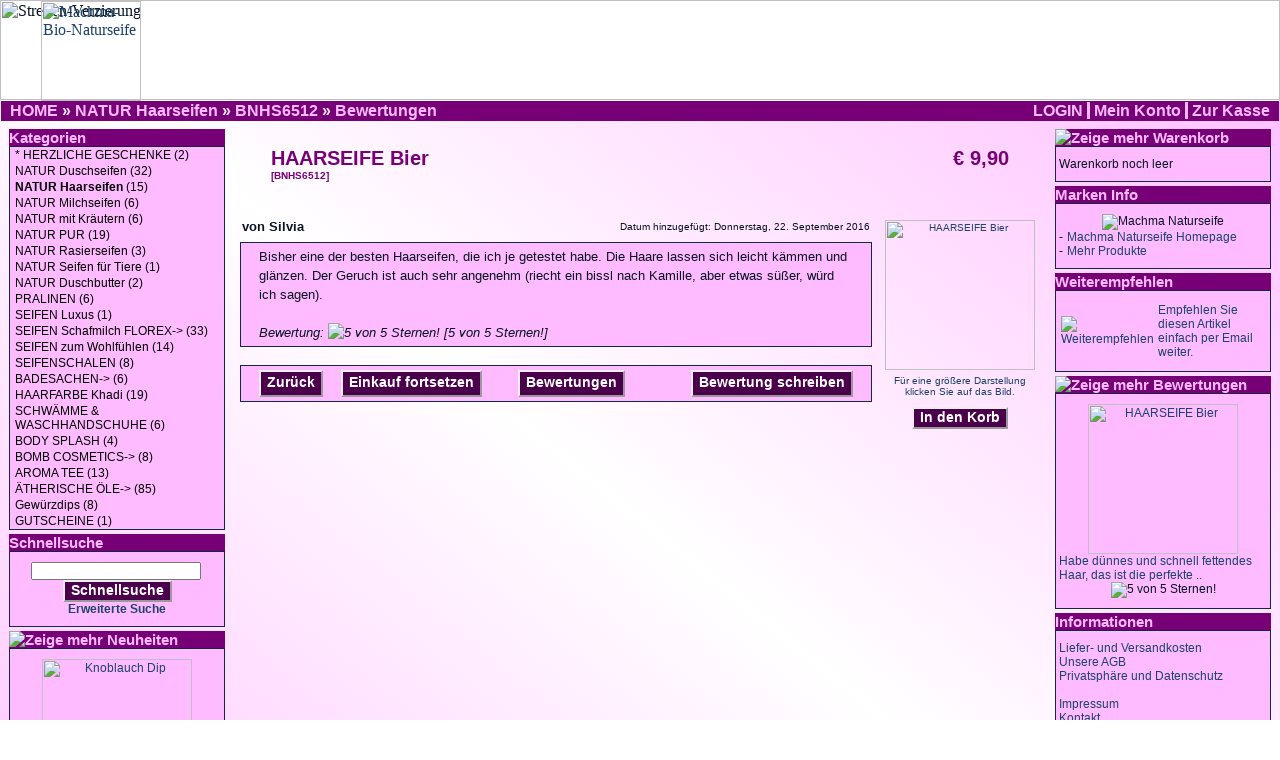

--- FILE ---
content_type: text/html; charset=UTF-8
request_url: https://www.smellness.at/product_reviews_info.php/products_id/940/reviews_id/75
body_size: 4674
content:

<!doctype html public "-//W3C//DTD HTML 4.01 Transitional//EN">
<html dir="LTR" lang="de">
<head>
<meta http-equiv="Content-Type" content="text/html; charset=utf-8">
<title>Smellness - Machma - Naturseifen - Seifen - Ätherische Öle</title>
<base href="https://www.smellness.at/">
<link rel="stylesheet" type="text/css" href="stylesheet.css">
<link rel="shortcut icon" href="wartung/favicon.ico" type="image/x-icon">
<script language="javascript">
// JavaScript Document

function popupInfo(url) {
  window.open(url,'popupWindow','toolbar=no,location=no,directories=no,status=no,menubar=no,scrollbars=yes,resizable=yes,copyhistory=no,width=700,height=600,screenX=300,screenY=100,top=40,left=50')
}

function jsfunction() {
var myWindow = window.open('', 'myWindow', 'toolbar=no,location=no,directories=no,status=no,menubar=no,scrollbars=no,resizable=no,copyhistory=no,width=250,height=100,top=300,left=500');
    myWindow.document.write("<p>Bitte warten Sie, bis der Vorgang abgeschlossen ist...</p>");
    setTimeout(function(){ myWindow.close() }, 2500);
	}
</script>
<script language="javascript"><!--
function popupWindow(url) {
  window.open(url,'popupWindow','toolbar=no,location=no,directories=no,status=no,menubar=no,scrollbars=no,resizable=yes,copyhistory=no,width=100,height=100,screenX=150,screenY=150,top=150,left=150')
}
//--></script>
</head>
<body marginwidth="0" marginheight="0" topmargin="0" bottommargin="0" leftmargin="0" rightmargin="0">
<!-- header //-->
<table border="0" width="100%" cellspacing="0" cellpadding="0">
  <tr class="header">
<td><?php/* echo tep_draw_separator('pixel_trans.gif', '100%', '100');*/ ?><!--img width="100%" height="100" border="0" src="images/Top-Foto.jpg" alt="Machma-Bio-Naturseife" title=" Machma-Bio-Naturseife "--><!--div style="height:100px;background:transparent"--><a href="http://www.machma.biz" target="_blank" style="background-color: none"><div style="position:relative; left:40px; top:0px; width:15%; z-index:2"><img border="0" title="Zur Startseite von Machma.biz" alt="Machma-Bio-Naturseife" src="images/Logo-rosa-Rand.png" style="height:100px"></div></a><div style="position:absolute; left:0px; top:0px; width:100%; overflow-x:visible; z-index:0"><img border="0" title="Schöne Verzierung" alt="Streifen-Verzierung" src="images/Header-Hintergrund.jpg" height="100" style="width:inherit"></div>
<!--/div--></td>
  <!--  <td valign="middle"><a href="http://www.meguide.at"><img src="images/Meguide-Banner.gif" border="0" alt="Meguide" title=" Meguide "></a></td>
 
 <td valign="middle"><a href="https://www.smellness.at/index.php"><img src="images/Smellness-Banner.gif" border="0" alt="Smellness" title=" Smellness "></a></td>
<td align="right" valign="middle"><a href="http://www.seifen-party.at"><img src="images/Seifen-Party-Banner.gif" border="0" alt="Seifen-Party" title=" Seifen-Party "></a></td>

<td align="right" valign="bottom"><a href="https://www.smellness.at/account.php"><img src="images/header_account.gif" border="0" alt="Mein Konto" title=" Mein Konto "></a>&nbsp;&nbsp;<a href="https://www.smellness.at/shopping_cart.php"><img src="images/header_cart.gif" border="0" alt="Warenkorb" title=" Warenkorb "></a>&nbsp;&nbsp;<a href="https://www.smellness.at/checkout_shipping.php"><img src="images/header_checkout.gif" border="0" alt="Zur Kasse" title=" Zur Kasse "></a>&nbsp;&nbsp;</td--> 
  </tr>
</table>
<table border="0" width="100%" cellspacing="0" cellpadding="1">
  <tr class="headerNavigation">
    <td class="headerNavigation">&nbsp;&nbsp;<a href="http://www.smellness.at" class="headerNavigation">HOME</a> &raquo; <a href="https://www.smellness.at/index.php/cPath/110" class="headerNavigation">NATUR Haarseifen</a> &raquo; <a href="https://www.smellness.at/product_info.php/cPath/110/products_id/940" class="headerNavigation">BNHS6512</a> &raquo; <a href="https://www.smellness.at/product_reviews.php/products_id/940/reviews_id/75" class="headerNavigation">Bewertungen</a></td>
    <td align="right" class="headerNavigation"><a href="https://www.smellness.at/login.php" class="headerMainNavigation">&nbsp;LOGIN&nbsp;</a><a href="https://www.smellness.at/account.php" class="headerMainNavigation">&nbsp;Mein Konto&nbsp;</a><!--a href="https://www.smellness.at/shopping_cart.php" class="headerNavigation">&nbsp;Warenkorb&nbsp;</a--><a href="https://www.smellness.at/checkout_shipping.php" class="headerMainNavigation" style="border:none">&nbsp;Zur Kasse&nbsp;</a>&nbsp;</td>
  </tr>
</table>
<!-- header_eof //-->

<!-- body //-->
<table border="0" width="100%" cellspacing="3" cellpadding="3">
  <tr>
    <td width="220" valign="top"><table border="0" width="220" cellspacing="0" cellpadding="2">
<!-- left_navigation //-->
<!-- categories //-->
          <tr>
            <td>
<table border="0" width="100%" cellspacing="0" cellpadding="0">
  <tr>
    <td height="14" class="infoBoxHeading"><img src="images/infobox/corner_right_left.gif" border="0" alt=""></td>
    <td width="100%" height="14" class="infoBoxHeading">Kategorien</td>
    <td height="14" class="infoBoxHeading" nowrap><img src="images/pixel_trans.gif" border="0" alt="" width="11" height="14"></td>
  </tr>
</table>
<table border="0" width="100%" cellspacing="0" cellpadding="1" class="infoBox">
  <tr>
    <td><table border="0" width="100%" cellspacing="0" cellpadding="0" class="infoBoxContents">
  <tr>
    <td class="boxText"><ul class="Categories"><li><a href="https://www.smellness.at/index.php/cPath/1147">* HERZLICHE GESCHENKE&nbsp;(2)</a></li><li><a href="https://www.smellness.at/index.php/cPath/97">NATUR Duschseifen&nbsp;(32)</a></li><li><a href="https://www.smellness.at/index.php/cPath/110"><b>NATUR Haarseifen</b>&nbsp;(15)</a></li><li><a href="https://www.smellness.at/index.php/cPath/121">NATUR Milchseifen&nbsp;(6)</a></li><li><a href="https://www.smellness.at/index.php/cPath/1129">NATUR mit Kräutern&nbsp;(6)</a></li><li><a href="https://www.smellness.at/index.php/cPath/1113">NATUR PUR&nbsp;(19)</a></li><li><a href="https://www.smellness.at/index.php/cPath/1130">NATUR Rasierseifen&nbsp;(3)</a></li><li><a href="https://www.smellness.at/index.php/cPath/1121">NATUR Seifen für Tiere&nbsp;(1)</a></li><li><a href="https://www.smellness.at/index.php/cPath/1117">NATUR Duschbutter&nbsp;(2)</a></li><li><a href="https://www.smellness.at/index.php/cPath/1095">PRALINEN&nbsp;(6)</a></li><li><a href="https://www.smellness.at/index.php/cPath/112">SEIFEN Luxus&nbsp;(1)</a></li><li><a href="https://www.smellness.at/index.php/cPath/41">SEIFEN Schafmilch FLOREX-&gt;&nbsp;(33)</a></li><li><a href="https://www.smellness.at/index.php/cPath/88">SEIFEN zum Wohlfühlen&nbsp;(14)</a></li><li><a href="https://www.smellness.at/index.php/cPath/1105">SEIFENSCHALEN&nbsp;(8)</a></li><li><a href="https://www.smellness.at/index.php/cPath/1093">BADESACHEN-&gt;&nbsp;(6)</a></li><li><a href="https://www.smellness.at/index.php/cPath/1127">HAARFARBE Khadi&nbsp;(19)</a></li><li><a href="https://www.smellness.at/index.php/cPath/1118">SCHWÄMME & WASCHHANDSCHUHE&nbsp;(6)</a></li><li><a href="https://www.smellness.at/index.php/cPath/1098">BODY SPLASH&nbsp;(4)</a></li><li><a href="https://www.smellness.at/index.php/cPath/1100">BOMB COSMETICS-&gt;&nbsp;(8)</a></li><li><a href="https://www.smellness.at/index.php/cPath/1123">AROMA TEE&nbsp;(13)</a></li><li><a href="https://www.smellness.at/index.php/cPath/21">ÄTHERISCHE ÖLE-&gt;&nbsp;(85)</a></li><li><a href="https://www.smellness.at/index.php/cPath/91">Gewürzdips&nbsp;(8)</a></li><li><a href="https://www.smellness.at/index.php/cPath/111">GUTSCHEINE&nbsp;(1)</a></li></ul></td>
  </tr>
</table>
</td>
  </tr>
</table>
            </td>
          </tr>
<!-- categories_eof //-->
<!-- search //-->
          <tr>
            <td>
<table border="0" width="100%" cellspacing="0" cellpadding="0">
  <tr>
    <td height="14" class="infoBoxHeading"><img src="images/infobox/corner_right_left.gif" border="0" alt=""></td>
    <td width="100%" height="14" class="infoBoxHeading">Schnellsuche</td>
    <td height="14" class="infoBoxHeading" nowrap><img src="images/pixel_trans.gif" border="0" alt="" width="11" height="14"></td>
  </tr>
</table>
<table border="0" width="100%" cellspacing="0" cellpadding="1" class="infoBox">
  <tr>
    <td><table border="0" width="100%" cellspacing="0" cellpadding="3" class="infoBoxContents">
  <tr>
    <td><img src="images/pixel_trans.gif" border="0" alt="" width="100%" height="1"></td>
  </tr>
  <tr>
    <td align="center" class="boxText"><form name="quick_find" action="https://www.smellness.at/advanced_search_result.php" method="get"><input type="text" name="keywords" size="10" maxlength="30" style="width: 170px; vertical-align: top">&nbsp;<button type="submit" >Schnellsuche</button><br><a href="https://www.smellness.at/advanced_search.php"><b>Erweiterte Suche</b></a></form></td>
  </tr>
  <tr>
    <td><img src="images/pixel_trans.gif" border="0" alt="" width="100%" height="1"></td>
  </tr>
</table>
</td>
  </tr>
</table>
            </td>
          </tr>
<!-- search_eof //-->
<!-- whats_new //-->
          <tr>
            <td>
<table border="0" width="100%" cellspacing="0" cellpadding="0">
  <tr>
    <td height="14" class="infoBoxHeading"><img src="images/infobox/corner_right_left.gif" border="0" alt=""></td>
    <td width="100%" height="14" class="infoBoxHeading"><a class="infoBoxHeading" href="https://www.smellness.at/products_new.php"><img src="images/infobox/arrow_right.gif" border="0" alt="Zeige mehr" title=" Zeige mehr ">&nbsp;Neuheiten&nbsp;</a></td>
    <td height="14" class="infoBoxHeading" nowrap><img src="images/pixel_trans.gif" border="0" alt="" width="11" height="14"></td>
  </tr>
</table>
<table border="0" width="100%" cellspacing="0" cellpadding="1" class="infoBox">
  <tr>
    <td><table border="0" width="100%" cellspacing="0" cellpadding="3" class="infoBoxContents">
  <tr>
    <td><img src="images/pixel_trans.gif" border="0" alt="" width="100%" height="1"></td>
  </tr>
  <tr>
    <td align="center" class="boxText"><a href="https://www.smellness.at/product_info.php/products_id/1643"><img src="images/dip-knoblauch.jpg" border="0" alt="Knoblauch Dip" title=" Knoblauch Dip " width="150" height="150"></a><br><a href="https://www.smellness.at/product_info.php/products_id/1643">Knoblauch Dip</a><br>€ 7,90</td>
  </tr>
  <tr>
    <td><img src="images/pixel_trans.gif" border="0" alt="" width="100%" height="1"></td>
  </tr>
</table>
</td>
  </tr>
</table>
            </td>
          </tr>
<!-- whats_new_eof //-->
<!-- left_navigation_eof //-->
    </table></td>
<!-- body_text //-->
    <td width="100%" valign="top"><table border="0" width="100%" cellspacing="0" cellpadding="0">
      <tr>
        <td><table border="0" width="100%" cellspacing="0" cellpadding="0">
          <tr>
            <td class="pageHeading" valign="top">HAARSEIFE Bier<br><span class="smallText">[BNHS6512]</span></td>
            <td class="pageHeading" align="right" valign="top">€ 9,90</td>
          </tr>
        </table></td>
      </tr>
      <tr>
        <td><img src="images/pixel_trans.gif" border="0" alt="" width="100%" height="10"></td>
      </tr>
      <tr>
        <td><table width="100%" border="0" cellspacing="0" cellpadding="2">
          <tr>
            <td valign="top"><table border="0" width="100%" cellspacing="0" cellpadding="2">
              <tr>
                <td><table border="0" width="100%" cellspacing="0" cellpadding="2">
                  <tr>
                    <td class="main"><b>von Silvia</b></td>
                    <td class="smallText" align="right">Datum hinzugefügt: Donnerstag, 22. September 2016</td>
                  </tr>
                </table></td>
              </tr>
              <tr>
                <td><table border="0" width="100%" cellspacing="1" cellpadding="2" class="infoBox">
                  <tr class="infoBoxContents">
                    <td><table border="0" width="100%" cellspacing="0" cellpadding="2">
                      <tr>
                        <td width="10"><img src="images/pixel_trans.gif" border="0" alt="" width="10" height="1"></td>
                        <td valign="top" class="main">Bisher eine der besten Haarseifen, die ich je getestet habe. Die Haare lassen sich leicht kämmen und glänzen. Der Geruch ist auch sehr angenehm (riecht ein bissl nach Kamille, aber etwas süßer,  würd ich sagen).<br><br><i>Bewertung: <img src="images/stars_5.gif" border="0" alt="5 von 5 Sternen!" title=" 5 von 5 Sternen! "> [5 von 5 Sternen!]</i></td>
                        <td width="10" align="right"><img src="images/pixel_trans.gif" border="0" alt="" width="10" height="1"></td>
                      </tr>
                    </table></td>
                  </tr>
                </table></td>
              </tr>
              <tr>
                <td><img src="images/pixel_trans.gif" border="0" alt="" width="100%" height="10"></td>
              </tr>
              <tr>
                <td><table border="0" width="100%" cellspacing="1" cellpadding="2" class="infoBox">
                  <tr class="infoBoxContents">
                    <td><table border="0" width="100%" cellspacing="0" cellpadding="2">
                      <tr>
                        <td width="10"><img src="images/pixel_trans.gif" border="0" alt="" width="10" height="1"></td>
                        <td class="main"><a class="button" href="https://www.smellness.at/product_reviews.php/products_id/940">Zurück</a></td>
						<td class="main"><a class="button" href="https://www.smellness.at/product_info.php/products_id/940">Einkauf fortsetzen</a></td>
						<td class="main"><a class="button" href="https://www.smellness.at/reviews.php">Bewertungen</a></td>
                        <td class="main" align="right"><a class="button" href="https://www.smellness.at/product_reviews_write.php/products_id/940">Bewertung schreiben</a></td>
                        <td width="10"><img src="images/pixel_trans.gif" border="0" alt="" width="10" height="1"></td>
                      </tr>
                    </table></td>
                  </tr>
                </table></td>
              </tr>
            </table></td>
            <td width="160" align="right" valign="top"><table border="0" cellspacing="0" cellpadding="2">
              <tr>
                <td align="center" class="smallText">
<script language="javascript"><!--
document.write('<a href="javascript:popupWindow(\'https://www.smellness.at/popup_image.php/pID/940\')"><img src="images/A_hs-bier.jpg" border="0" alt="HAARSEIFE Bier" title=" HAARSEIFE Bier " width="150" height="150" hspace="5" vspace="5"><br>Für eine größere Darstellung<br>klicken Sie auf das Bild.</a>');
//--></script>
<noscript>
<a href="https://www.smellness.at/images/A_hs-bier.jpg" target="_blank"><img src="images/A_hs-bier.jpg" border="0" alt="HAARSEIFE Bier" title=" HAARSEIFE Bier " width="150" height="150" hspace="5" vspace="5"><br>Für eine größere Darstellung<br>klicken Sie auf das Bild.</a></noscript>
<p><a class="button" href="https://www.smellness.at/product_reviews_info.php/products_id/940/reviews_id/75/action/buy_now">In den Korb</a></p>                </td>
              </tr>
            </table>
          </td>
        </table></td>
      </tr>
    </table></td>
<!-- body_text_eof //-->
    <td width="220" valign="top"><table border="0" width="220" cellspacing="0" cellpadding="2">
<!-- right_navigation //-->
<!-- shopping_cart //-->
          <tr>
            <td>
<table border="0" width="100%" cellspacing="0" cellpadding="0">
  <tr>
    <td height="14" class="infoBoxHeading"><img src="images/infobox/corner_right_left.gif" border="0" alt=""></td>
    <td width="100%" height="14" class="infoBoxHeading"><a class="infoBoxHeading" href="https://www.smellness.at/shopping_cart.php"><img src="images/infobox/arrow_right.gif" border="0" alt="Zeige mehr" title=" Zeige mehr ">&nbsp;Warenkorb&nbsp;</a></td>
    <td height="14" class="infoBoxHeading" nowrap><img src="images/pixel_trans.gif" border="0" alt="" width="11" height="14"></td>
  </tr>
</table>
<table border="0" width="100%" cellspacing="0" cellpadding="1" class="infoBox">
  <tr>
    <td><table border="0" width="100%" cellspacing="0" cellpadding="3" class="infoBoxContents">
  <tr>
    <td><img src="images/pixel_trans.gif" border="0" alt="" width="100%" height="1"></td>
  </tr>
  <tr>
    <td class="boxText">Warenkorb noch leer</td>
  </tr>
  <tr>
    <td><img src="images/pixel_trans.gif" border="0" alt="" width="100%" height="1"></td>
  </tr>
</table>
</td>
  </tr>
</table>
            </td>
          </tr>
<!-- shopping_cart_eof //-->
<!-- manufacturer_info //-->
          <tr>
            <td>
<table border="0" width="100%" cellspacing="0" cellpadding="0">
  <tr>
    <td height="14" class="infoBoxHeading"><img src="images/infobox/corner_right_left.gif" border="0" alt=""></td>
    <td width="100%" height="14" class="infoBoxHeading">Marken Info</td>
    <td height="14" class="infoBoxHeading" nowrap><img src="images/pixel_trans.gif" border="0" alt="" width="11" height="14"></td>
  </tr>
</table>
<table border="0" width="100%" cellspacing="0" cellpadding="1" class="infoBox">
  <tr>
    <td><table border="0" width="100%" cellspacing="0" cellpadding="3" class="infoBoxContents">
  <tr>
    <td><img src="images/pixel_trans.gif" border="0" alt="" width="100%" height="1"></td>
  </tr>
  <tr>
    <td class="boxText"><table border="0" width="100%" cellspacing="0" cellpadding="0"><tr><td align="center" class="infoBoxContents" colspan="2"><img src="images/Logo-Machma-Naturseife-fuer-Shop.png" border="0" alt="Machma Naturseife" title=" Machma Naturseife "></td></tr><tr><td valign="top" class="infoBoxContents">-&nbsp;</td><td valign="top" class="infoBoxContents"><a href="https://www.smellness.at/redirect.php/action/manufacturer/manufacturers_id/11" target="_blank">Machma Naturseife Homepage</a></td></tr><tr><td valign="top" class="infoBoxContents">-&nbsp;</td><td valign="top" class="infoBoxContents"><a href="https://www.smellness.at/index.php/manufacturers_id/11">Mehr Produkte</a></td></tr></table></td>
  </tr>
  <tr>
    <td><img src="images/pixel_trans.gif" border="0" alt="" width="100%" height="1"></td>
  </tr>
</table>
</td>
  </tr>
</table>
            </td>
          </tr>
<!-- manufacturer_info_eof //-->
<!-- tell_a_friend //-->
          <tr>
            <td>
<table border="0" width="100%" cellspacing="0" cellpadding="0">
  <tr>
    <td height="14" class="infoBoxHeading"><img src="images/infobox/corner_right_left.gif" border="0" alt=""></td>
    <td width="100%" height="14" class="infoBoxHeading">Weiterempfehlen</td>
    <td height="14" class="infoBoxHeading" nowrap><img src="images/pixel_trans.gif" border="0" alt="" width="11" height="14"></td>
  </tr>
</table>
<table border="0" width="100%" cellspacing="0" cellpadding="1" class="infoBox">
  <tr>
    <td><table border="0" width="100%" cellspacing="0" cellpadding="3" class="infoBoxContents">
  <tr>
    <td><img src="images/pixel_trans.gif" border="0" alt="" width="100%" height="1"></td>
  </tr>
  <tr>
    <td class="boxText"><table border="0" cellspacing="0" cellpadding="2"><tr><td class="infoBoxContents"><a href="https://www.smellness.at/tell_a_friend.php/products_id/940"><img src="images/box_write_review.gif" border="0" alt="Weiterempfehlen" title=" Weiterempfehlen "></a></td><td class="infoBoxContents"><a href="https://www.smellness.at/tell_a_friend.php/products_id/940">Empfehlen Sie diesen Artikel einfach per Email weiter.</a></td></tr></table></td>
  </tr>
  <tr>
    <td><img src="images/pixel_trans.gif" border="0" alt="" width="100%" height="1"></td>
  </tr>
</table>
</td>
  </tr>
</table>
            </td>
          </tr>
<!-- tell_a_friend_eof //-->
<!-- reviews //-->
          <tr>
            <td>
<table border="0" width="100%" cellspacing="0" cellpadding="0">
  <tr>
    <td height="14" class="infoBoxHeading"><img src="images/infobox/corner_right_left.gif" border="0" alt=""></td>
    <td width="100%" height="14" class="infoBoxHeading"><a class="infoBoxHeading" href="https://www.smellness.at/reviews.php"><img src="images/infobox/arrow_right.gif" border="0" alt="Zeige mehr" title=" Zeige mehr ">&nbsp;Bewertungen&nbsp;</a></td>
    <td height="14" class="infoBoxHeading" nowrap><img src="images/pixel_trans.gif" border="0" alt="" width="11" height="14"></td>
  </tr>
</table>
<table border="0" width="100%" cellspacing="0" cellpadding="1" class="infoBox">
  <tr>
    <td><table border="0" width="100%" cellspacing="0" cellpadding="3" class="infoBoxContents">
  <tr>
    <td><img src="images/pixel_trans.gif" border="0" alt="" width="100%" height="1"></td>
  </tr>
  <tr>
    <td class="boxText"><div align="center"><a href="https://www.smellness.at/product_reviews_info.php/products_id/940/reviews_id/362"><img src="images/A_hs-bier.jpg" border="0" alt="HAARSEIFE Bier" title=" HAARSEIFE Bier " width="150" height="150"></a></div><a href="https://www.smellness.at/product_reviews_info.php/products_id/940/reviews_id/362">Habe dünnes und schnell fettendes Haar, das ist die perfekte ..</a><br><div align="center"><img src="images/stars_5.gif" border="0" alt="5 von 5 Sternen!" title=" 5 von 5 Sternen! "></div></td>
  </tr>
  <tr>
    <td><img src="images/pixel_trans.gif" border="0" alt="" width="100%" height="1"></td>
  </tr>
</table>
</td>
  </tr>
</table>
            </td>
          </tr>
<!-- reviews_eof //-->
<!-- information //-->
          <tr>
            <td>
<table border="0" width="100%" cellspacing="0" cellpadding="0">
  <tr>
    <td height="14" class="infoBoxHeading"><img src="images/infobox/corner_right_left.gif" border="0" alt=""></td>
    <td width="100%" height="14" class="infoBoxHeading">Informationen</td>
    <td height="14" class="infoBoxHeading" nowrap><img src="images/pixel_trans.gif" border="0" alt="" width="11" height="14"></td>
  </tr>
</table>
<table border="0" width="100%" cellspacing="0" cellpadding="1" class="infoBox">
  <tr>
    <td><table border="0" width="100%" cellspacing="0" cellpadding="3" class="infoBoxContents">
  <tr>
    <td><img src="images/pixel_trans.gif" border="0" alt="" width="100%" height="1"></td>
  </tr>
  <tr>
    <td class="boxText"><a href="javascript:popupInfo('https://www.smellness.at/popup_shipping.php')">Liefer- und Versandkosten</a><br><a href="javascript:popupInfo('https://www.smellness.at/popup_conditions.php')">Unsere AGB</a><br><a href="javascript:popupInfo('https://www.smellness.at/popup_privacy.php')">Privatsphäre und Datenschutz</a><br><br><a href="javascript:popupInfo('https://www.smellness.at/popup_impressum.php')">Impressum</a><br><a href="https://www.smellness.at/contact_us.php">Kontakt</a></td>
  </tr>
  <tr>
    <td><img src="images/pixel_trans.gif" border="0" alt="" width="100%" height="1"></td>
  </tr>
</table>
</td>
  </tr>
</table>
            </td>
          </tr>	
<!-- information_eof //-->
<!-- right_navigation_eof //-->
    </table></td>
  </tr>
</table>
<!-- body_eof //-->

<!-- footer //-->
<div id="fb-root"></div>
<script>(function(d, s, id) {
  var js, fjs = d.getElementsByTagName(s)[0];
  if (d.getElementById(id)) return;
  js = d.createElement(s); js.id = id;
  js.src = "//connect.facebook.net/de_DE/all.js#xfbml=1";
  fjs.parentNode.insertBefore(js, fjs);
}(document, 'script', 'facebook-jssdk'));</script>
<table border="0" width="100%" cellspacing="0" cellpadding="1">
  <tr class="footer">
    <td>&nbsp;&nbsp;19.01.2026&nbsp;&nbsp;</td>
    <td>&nbsp;&nbsp;<a style="color:white" href="https://www.instagram.com/machma_naturseife/" target="_blank"><img style="vertical-align:middle" src="images/icons/insta.png" width="35" height="35" alt="Instagram"></a></td>
	<td>&nbsp;&nbsp;<a style="color:white" href="https://www.facebook.com/MachmaNaturseife" target="_blank"><img style="vertical-align:middle" src="images/icons/facebook.jpg" width="35" height="35" alt="Facebook"></a></td>
	<td>
	<div class="fb-like" style="width:200px" data-href="https://www.facebook.com/MachmaNaturseife" data-send="true" data-width="600" data-layout="button_count" data-show-faces="false" data-font="verdana" data-colorscheme="dark"></div></td>
    <td align="right">&nbsp;&nbsp;111.257.803 Zugriffe seit 07.09.2005&nbsp;&nbsp;</td>
  </tr>
</table>
<br>
<table border="0" width="100%" cellspacing="0" cellpadding="0">
  <tr>
    <td align="center" class="smallText">
Copyright &copy; 2026 <a href="https://www.smellness.at/index.php">Smellness Online by Machma Naturseife</a><br>Powered by <a href="http://www.oscommerce.com" target="_blank">osCommerce</a>    </td>
  </tr>
</table>
<br>
<table border="0" width="100%" cellspacing="10" cellpadding="0">
  <tr>
  <td align="center"><a href="https://www.smellness.at/redirect.php/action/banner/goto/16" target="_blank"><img src="images/banners/Youtube-Clip.jpg" border="0" alt="Abonnieren Sie unseren Youtube-Kanal" title=" Abonnieren Sie unseren Youtube-Kanal "></a></td>
   <td align="center"></td>
   <td align="center"></td>
  </tr>
  <tr>
  <td align="center"></td>
   <td align="center"></td>
   <td align="center"></td>
  </tr>
<tr>
  <td align="center"></td>
   <td align="center"></td>
   <td align="center"></td>
  </tr>  
<tr>
  <td align="center"></td>
   <td align="center"></td>
   <td align="center"></td>
  </tr>
</table>

<!-- footer_eof //-->
<br>
</body>
</html>


--- FILE ---
content_type: text/css
request_url: https://www.smellness.at/stylesheet.css
body_size: 2659
content:
/*
  SMELLNESS Stylesheet by Karl Marksteiner
  
  v0.1 - 19.10.2005

  $Id: stylesheet.css,v 1.56 2003/06/30 20:04:02 hpdl Exp $

  osCommerce, Open Source E-Commerce Solutions
  http://www.oscommerce.com

  Copyright (c) 2003 osCommerce

  Released under the GNU General Public License
*/
/*
html {
    width:100vw;
    }
*/
BUTTON {
	background-color: #4b004b;
	color: #fff;
	font-family: Montserrat, Arial, sans-serif;
	font-weight: bold;
    font-size: 14px;
	padding:0 6 2; border:outset 2px;
    display: -moz-deck;
   /* font-variant: small-caps;*/
}

BUTTON:hover {
	background-color: #707;
	}

.boxText { 
	font-family: Montserrat, Arial, sans-serif; 
	font-size: 12px; 
}
ul.Categories {
  /*	top:1;
	left:1; */
	width: 214;
    margin: 0; 
	padding: 0;

  }
  ul.Categories li {
    list-style: none;
    margin: 0; padding: 0;
  }
  ul.Categories a {
    display: block;
    padding-top: 1;
	padding-bottom: 1;
	padding-left: 5;
  /*  font-weight: bold;*/
	text-decoration:none;
  }
  ul.Categories a:link {
    color: black; background-color: #ffbbff;
	}

ul.Categories a:visited {
	 color: #222; background-color: #ffbbff;
	}
ul.Categories a:hover   {
    color: #444; background-color: #ffeeff;
  }			
  ul.Categories a:active {
    color: white; background-color: #ff99ff;
  }
  
.errorBox { font-family : Montserrat, Arial, sans-serif; font-size : 10px; background: #ffb3b5; font-weight: bold; }
.stockWarning { font-family : Montserrat, Arial, sans-serif; font-size : 10px; color: #cc0033; }
.productsNotifications { background: #00ff00; }
.orderEdit { font-family : Montserrat, Arial, sans-serif; font-size : 10px; color: #0450ff; text-decoration: underline; } /* [Bearbeiten] - Feld im Bestellformular */

BODY {
/*  background-color: #ffeaea; Haupthintergrund*/
  background-image: 
   linear-gradient(to top right, #fbf, white, #fbf);
 /* background: url("images/background1.jpg") repeat;*/
  color: #0a1523;/* Hauptschriftfarbe*/
  margin: 1px; /* Äußester Fensterrand */
  /*margin-top: 100px;*/
}

A {
  color: #1f436b;  /* Schriftfarbe der Links*/
  text-decoration: none;
}

A:hover {
  color: #cc0000; /* Maus auf dem Link*/
  text-decoration: underline;
}

A.presentation DIV{
	background-color:#FDE; padding:1em; margin-bottom:1em; border: double grey;font-size:1.8em;position: relative;display: inline-block;max-width:30em;color:#B00; 
	}
	
A.presentation:hover DIV {
	background-color:#FEF;
	color:#F00;
	}

A.button {
	padding:0 6 2; border:outset 2px;
	background-color: #4b004b;
	color: #fff;
	font-family: Montserrat, Arial, sans-serif;
	font-weight: bold;
    font-size: 14px;
    display: inline-block;
    text-align: center;
	}
	
A.button:hover {
	background-color: #707;
	text-decoration:none;
	}

FORM {
	display: inline;
}

TR.header {
  background: #fff;
} /* Hintergrund des obersten Balkens*/

TR.headerNavigation {
  background: #0000d3;
} /* unklar*/

TD.headerNavigation {
  font-family: Montserrat, Arial, sans-serif;
  font-size: 16px;
  background: #707; /* Hintergrund Navigationsbalken*/
  color: #ffeeff; /* nur Trennzeichen*/
  font-weight : bold;
}

A.headerNavigation { 
  color: #ffbbff; /*Schriftfarbe Links Navibalken*/
}

A.headerNavigation:hover {
  color: #444; background-color: #ffeeff;
  text-decoration: none;
}

A.headerMainNavigation { 
  color: #ffbbff; /*Schriftfarbe Links Navibalken*/
  background-color: #707;  
  border-right: solid;  
}

A.headerMainNavigation:hover {
  color: #444; background-color: #ffeeff;
  text-decoration: none;
}
TR.headerError {
  background: #ff0000;
}

TD.headerError {
  font-family: Tahoma, Montserrat, Arial, sans-serif;
  font-size: 12px;
  background: #ff0000;
  color: #ffffff;
  font-weight : bold;
  text-align : center;
}

TR.headerInfo {
  background: #00ff00;
}

TD.headerInfo {
  font-family: Tahoma, Montserrat, Arial, sans-serif;
  font-size: 12px;
  background: #00ff00;
  color: #ffffff;
  font-weight: bold;
  text-align: center;
}

TR.footer {
  background: #707;
  color: #fff;
}

TD.footer {
  font-family: Montserrat, Arial, sans-serif;
  font-size: 10px;
  background: #3575bb; /* Balken ganz unten*/
  color: #0a1523;
  font-weight: bold;
}

.infoBox {
  background: #122841; /* Hinterhintergrund der infoboxen (nur 1px sichtbar)*/
}

.infoBoxContents {
  background: #ffbbff; /* Hintergrund der infoboxen*/
  font-family: Montserrat, Arial, sans-serif;
  font-size: 12px; /* Schriftgröße infobox (nur Bestseller???)*/
}

.infoBoxNotice {
  background: #008888; /*unklar*/
}

.infoBoxNoticeContents {
  background: #880088;
  font-family: Montserrat, Arial, sans-serif;
  font-size: 10px;
}

TD.infoBoxHeading {
  font-family: Montserrat, Arial, sans-serif;
  font-size: 15px;
  font-weight: bold;
  background: #707; /* Hintergrund der infoboxüberbalken (leider unvollständig */
  color: #ffbbff;
}

A.infoBoxHeading { 
  color: #ffbbff; /*Schriftfarbe Links Navibalken*/
}

A.infoBoxHeading:hover {
  color: #444; background-color: #ffeeff;
  text-decoration: none;
}


TD.infoBox, SPAN.infoBox {/*unklar*/
  font-family: Montserrat, Arial, sans-serif;
  font-size: 15px;
}

TR.accountHistory-odd, TR.addressBook-odd, TR.alsoPurchased-odd, TR.payment-odd, TR.productListing-odd, TR.productReviews-odd, TR.upcomingProducts-odd, TR.shippingOptions-odd {
  background: #fd9cfe; /* Hintergrund Auflistungen ungerade*/
}

TR.accountHistory-even, TR.addressBook-even, TR.alsoPurchased-even, TR.payment-even, TR.productListing-even, TR.productReviews-even, TR.upcomingProducts-even, TR.shippingOptions-even {
  background: #ffb9ff; /* Hintergrund Auflistungen gerade*/
}

TABLE.productListing {
  border: 4px;
  border-style: solid;
  border-color: #707; /* Farbe (und Dicke) des Produktboxrandes*/ 
  border-spacing: 0px; /* Bezieht sich wahrsch. auf border-style*/
}

.productListing-heading {
  font-family: Montserrat, Arial, sans-serif;
  font-size: 12px;
  background: #4b004b; /* oberer Balken der Produktbox*/
  color: #fee4ff;
  font-weight: bold;
}

TD.productListing-data {
  font-family: Montserrat, Arial, sans-serif;
  font-size: 16px;
}

TD.productListing-data BUTTON {
    font-size: 14px;
}	

A.pageResults {
  color: #2e64a0; /* Schriftfarbe der Pageresult-links über der Prod.list.box*/
}

A.pageResults:hover { /* Maus auf Links */
  color: #dddd00;
  background: #dfeaf7;
}

TD.pageHeading, DIV.pageHeading {
  font-family: Montserrat, Arial, sans-serif;
  font-size: 20px;
  font-weight: bold;
  color: #707; /* Seitenüberschrift*/
  padding: 20px 35px;
}

TABLE.versandtabelle {
	width: 90%;
	border-width: thick;
	border-style: ridge;
/*border-spacing: 5;
border-collapse: collapse;*/
margin: 5;
}

TABLE.versandtabelle TR{
background: #f4f7fd;
}

TABLE.versandtabelle TH{
font-family: Montserrat, Arial, sans-serif;
  font-weight: bold;
  font-size: 12px;
  color: #000000;
  text-align: center;
  border-width: medium;
border-style: solid;
padding: 5;
 }
TABLE.versandtabelle TD{
  font-family: Montserrat, Arial, sans-serif;
  font-size: 11px;
  color: #000000;
  text-align: right;
 /* border-width: thin;
border-style: solid; 
margin: 5; */
padding: 4 20 4 4;
}

TR.subBar {
  background: #f4f7fd;
}

TD.subBar {
  font-family: Montserrat, Arial, sans-serif;
  font-size: 10px;
  color: #000000;
}

TD.main, P.main {
  font-family: Montserrat, Arial, sans-serif;
  font-size: 13px;
  line-height: 1.5;
}

TD.smallText, SPAN.smallText, P.smallText {
  font-family: Montserrat, Arial, sans-serif;
  font-size: 10px;
}

TD.accountCategory {
  font-family: Montserrat, Arial, sans-serif;
  font-size: 15px;
  color: #aa0000;
}

TD.fieldKey {
  font-family: Montserrat, Arial, sans-serif;
  font-size: 12px;
  font-weight: bold;
}

TD.fieldValue {
  font-family: Montserrat, Arial, sans-serif;
  font-size: 12px;
}

TD.tableHeading {
  font-family: Montserrat, Arial, sans-serif;
  font-size: 12px;
  font-weight: bold;
}

SPAN.newItemInCart { /* Farbe und Schriftgröße eines neu gekauften Artikels*/
  font-family: Montserrat, Arial, sans-serif;
  font-size: 12px; 
  font-weight: bold;
}

CHECKBOX, INPUT, RADIO, SELECT {
  font-family: Montserrat, Arial, sans-serif;
  font-size: 11px;
}

TEXTAREA {
  width: 100%;
  font-family: Montserrat, Arial, sans-serif;
  font-size: 11px;
}

SPAN.greetUser {
  font-family: Montserrat, Arial, sans-serif;
  font-size: 12px;
  color: #f00000; /* Farbe des Users zb "Gast" */
  font-weight: bold;
}

TABLE.formArea {
  background: #f1f9fe;
  border-color: #7b9ebd;
  border-style: solid;
  border-width: 10px;
}

TD.formAreaTitle {
  font-family: Tahoma, Montserrat, Arial, sans-serif;
  font-size: 12px;
  font-weight: bold;
}

SPAN.markProductOutOfStock {
  font-family: Tahoma, Montserrat, Arial, sans-serif;
  font-size: 12px;
  color: #c76170;
  font-weight: bold;
}

SPAN.productSpecialPrice {
  font-family: Montserrat, Arial, sans-serif;
  color: #ff0000;
}

SPAN.errorText {
  font-family: Montserrat, Arial, sans-serif;
  color: #ff0000;
}

.moduleRow { }
.moduleRowOver { background-color: #D7E9F7; cursor: pointer; cursor: hand; }
.moduleRowSelected { background-color: #E9F4FC; }

.checkoutBarFrom, .checkoutBarTo { font-family: Montserrat, Arial, sans-serif; font-size: 10px; color: #8c8c8c; }
.checkoutBarCurrent { font-family: Montserrat, Arial, sans-serif; font-size: 10px; color: #000000; }

/* message box */

.messageBox { font-family: Montserrat, Arial, sans-serif; font-size: 10px; }
.messageStackError, .messageStackWarning { font-family: Montserrat, Arial, sans-serif; font-size: 10px; background-color: #ffb3b5; }
.messageStackSuccess { font-family: Montserrat, Arial, sans-serif; font-size: 10px; background-color: #99ff00; }

/* input requirement */

.inputRequirement { font-family: Montserrat, Arial, sans-serif; font-size: 10px; color: #ff0000; }

/* category information boxes */

.cat_info_box { background: #fee4ff /*#fff6e6*/; border: solid 1px #707; padding: 8px; margin-bottom: 10px; font-family: Montserrat, Arial, sans-serif; font-size: 11px; 
/*font-weight: bold*/ }
